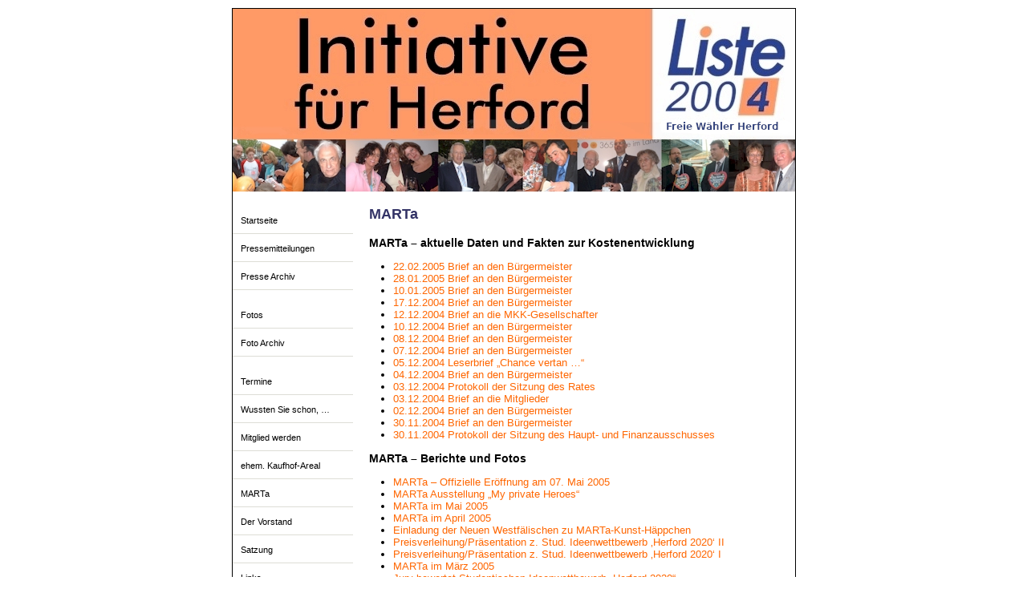

--- FILE ---
content_type: text/html; charset=UTF-8
request_url: https://www.liste2004.de/marta/
body_size: 13281
content:
<!DOCTYPE html>
<html lang="de">
	<head>
		<meta charset="UTF-8" />
		<title>Liste 2004</title>
		<link rel="profile" href="http://gmpg.org/xfn/11" />
		<link rel="stylesheet" type="text/css" media="screen" title="Classic" href="https://www.liste2004.de/wp-content/themes/liste2004/style.css" />
		<link rel="stylesheet" type="text/css" media="screen" title="Modern" href="https://www.liste2004.de/wp-content/themes/liste2004/styles/modern.css" />
		<link rel="alternate stylesheet" type="text/css" media="print" title="screem" href="https://www.liste2004.de/wp-content/themes/liste2004/styles/print.css" />
		<link rel="stylesheet" type="text/css" media="print" href="https://www.liste2004.de/wp-content/themes/liste2004/styles/print.css" />
		<link rel="pingback" href="https://www.liste2004.de/xmlrpc.php" />
		<link rel="shortcut icon" href="https://www.liste2004.de/wp-content/themes/liste2004/images/favicon.ico" type="image/vnd.microsoft.icon" />
		<!--[if lt IE 9]>
		<script src="http://html5shiv.googlecode.com/svn/trunk/html5.js"></script>
		<![endif]-->
		<meta name='robots' content='max-image-preview:large' />
<link rel="alternate" type="application/rss+xml" title="Liste 2004 &raquo; Feed" href="https://www.liste2004.de/feed/" />
<link rel="alternate" type="application/rss+xml" title="Liste 2004 &raquo; Kommentar-Feed" href="https://www.liste2004.de/comments/feed/" />
<link rel="alternate" type="application/rss+xml" title="Liste 2004 &raquo; MARTa-Kommentar-Feed" href="https://www.liste2004.de/marta/feed/" />
<link rel="alternate" title="oEmbed (JSON)" type="application/json+oembed" href="https://www.liste2004.de/wp-json/oembed/1.0/embed?url=https%3A%2F%2Fwww.liste2004.de%2Fmarta%2F" />
<link rel="alternate" title="oEmbed (XML)" type="text/xml+oembed" href="https://www.liste2004.de/wp-json/oembed/1.0/embed?url=https%3A%2F%2Fwww.liste2004.de%2Fmarta%2F&#038;format=xml" />
<style id='wp-img-auto-sizes-contain-inline-css' type='text/css'>
img:is([sizes=auto i],[sizes^="auto," i]){contain-intrinsic-size:3000px 1500px}
/*# sourceURL=wp-img-auto-sizes-contain-inline-css */
</style>
<style id='wp-emoji-styles-inline-css' type='text/css'>

	img.wp-smiley, img.emoji {
		display: inline !important;
		border: none !important;
		box-shadow: none !important;
		height: 1em !important;
		width: 1em !important;
		margin: 0 0.07em !important;
		vertical-align: -0.1em !important;
		background: none !important;
		padding: 0 !important;
	}
/*# sourceURL=wp-emoji-styles-inline-css */
</style>
<style id='wp-block-library-inline-css' type='text/css'>
:root{--wp-block-synced-color:#7a00df;--wp-block-synced-color--rgb:122,0,223;--wp-bound-block-color:var(--wp-block-synced-color);--wp-editor-canvas-background:#ddd;--wp-admin-theme-color:#007cba;--wp-admin-theme-color--rgb:0,124,186;--wp-admin-theme-color-darker-10:#006ba1;--wp-admin-theme-color-darker-10--rgb:0,107,160.5;--wp-admin-theme-color-darker-20:#005a87;--wp-admin-theme-color-darker-20--rgb:0,90,135;--wp-admin-border-width-focus:2px}@media (min-resolution:192dpi){:root{--wp-admin-border-width-focus:1.5px}}.wp-element-button{cursor:pointer}:root .has-very-light-gray-background-color{background-color:#eee}:root .has-very-dark-gray-background-color{background-color:#313131}:root .has-very-light-gray-color{color:#eee}:root .has-very-dark-gray-color{color:#313131}:root .has-vivid-green-cyan-to-vivid-cyan-blue-gradient-background{background:linear-gradient(135deg,#00d084,#0693e3)}:root .has-purple-crush-gradient-background{background:linear-gradient(135deg,#34e2e4,#4721fb 50%,#ab1dfe)}:root .has-hazy-dawn-gradient-background{background:linear-gradient(135deg,#faaca8,#dad0ec)}:root .has-subdued-olive-gradient-background{background:linear-gradient(135deg,#fafae1,#67a671)}:root .has-atomic-cream-gradient-background{background:linear-gradient(135deg,#fdd79a,#004a59)}:root .has-nightshade-gradient-background{background:linear-gradient(135deg,#330968,#31cdcf)}:root .has-midnight-gradient-background{background:linear-gradient(135deg,#020381,#2874fc)}:root{--wp--preset--font-size--normal:16px;--wp--preset--font-size--huge:42px}.has-regular-font-size{font-size:1em}.has-larger-font-size{font-size:2.625em}.has-normal-font-size{font-size:var(--wp--preset--font-size--normal)}.has-huge-font-size{font-size:var(--wp--preset--font-size--huge)}.has-text-align-center{text-align:center}.has-text-align-left{text-align:left}.has-text-align-right{text-align:right}.has-fit-text{white-space:nowrap!important}#end-resizable-editor-section{display:none}.aligncenter{clear:both}.items-justified-left{justify-content:flex-start}.items-justified-center{justify-content:center}.items-justified-right{justify-content:flex-end}.items-justified-space-between{justify-content:space-between}.screen-reader-text{border:0;clip-path:inset(50%);height:1px;margin:-1px;overflow:hidden;padding:0;position:absolute;width:1px;word-wrap:normal!important}.screen-reader-text:focus{background-color:#ddd;clip-path:none;color:#444;display:block;font-size:1em;height:auto;left:5px;line-height:normal;padding:15px 23px 14px;text-decoration:none;top:5px;width:auto;z-index:100000}html :where(.has-border-color){border-style:solid}html :where([style*=border-top-color]){border-top-style:solid}html :where([style*=border-right-color]){border-right-style:solid}html :where([style*=border-bottom-color]){border-bottom-style:solid}html :where([style*=border-left-color]){border-left-style:solid}html :where([style*=border-width]){border-style:solid}html :where([style*=border-top-width]){border-top-style:solid}html :where([style*=border-right-width]){border-right-style:solid}html :where([style*=border-bottom-width]){border-bottom-style:solid}html :where([style*=border-left-width]){border-left-style:solid}html :where(img[class*=wp-image-]){height:auto;max-width:100%}:where(figure){margin:0 0 1em}html :where(.is-position-sticky){--wp-admin--admin-bar--position-offset:var(--wp-admin--admin-bar--height,0px)}@media screen and (max-width:600px){html :where(.is-position-sticky){--wp-admin--admin-bar--position-offset:0px}}

/*# sourceURL=wp-block-library-inline-css */
</style><style id='global-styles-inline-css' type='text/css'>
:root{--wp--preset--aspect-ratio--square: 1;--wp--preset--aspect-ratio--4-3: 4/3;--wp--preset--aspect-ratio--3-4: 3/4;--wp--preset--aspect-ratio--3-2: 3/2;--wp--preset--aspect-ratio--2-3: 2/3;--wp--preset--aspect-ratio--16-9: 16/9;--wp--preset--aspect-ratio--9-16: 9/16;--wp--preset--color--black: #000000;--wp--preset--color--cyan-bluish-gray: #abb8c3;--wp--preset--color--white: #ffffff;--wp--preset--color--pale-pink: #f78da7;--wp--preset--color--vivid-red: #cf2e2e;--wp--preset--color--luminous-vivid-orange: #ff6900;--wp--preset--color--luminous-vivid-amber: #fcb900;--wp--preset--color--light-green-cyan: #7bdcb5;--wp--preset--color--vivid-green-cyan: #00d084;--wp--preset--color--pale-cyan-blue: #8ed1fc;--wp--preset--color--vivid-cyan-blue: #0693e3;--wp--preset--color--vivid-purple: #9b51e0;--wp--preset--gradient--vivid-cyan-blue-to-vivid-purple: linear-gradient(135deg,rgb(6,147,227) 0%,rgb(155,81,224) 100%);--wp--preset--gradient--light-green-cyan-to-vivid-green-cyan: linear-gradient(135deg,rgb(122,220,180) 0%,rgb(0,208,130) 100%);--wp--preset--gradient--luminous-vivid-amber-to-luminous-vivid-orange: linear-gradient(135deg,rgb(252,185,0) 0%,rgb(255,105,0) 100%);--wp--preset--gradient--luminous-vivid-orange-to-vivid-red: linear-gradient(135deg,rgb(255,105,0) 0%,rgb(207,46,46) 100%);--wp--preset--gradient--very-light-gray-to-cyan-bluish-gray: linear-gradient(135deg,rgb(238,238,238) 0%,rgb(169,184,195) 100%);--wp--preset--gradient--cool-to-warm-spectrum: linear-gradient(135deg,rgb(74,234,220) 0%,rgb(151,120,209) 20%,rgb(207,42,186) 40%,rgb(238,44,130) 60%,rgb(251,105,98) 80%,rgb(254,248,76) 100%);--wp--preset--gradient--blush-light-purple: linear-gradient(135deg,rgb(255,206,236) 0%,rgb(152,150,240) 100%);--wp--preset--gradient--blush-bordeaux: linear-gradient(135deg,rgb(254,205,165) 0%,rgb(254,45,45) 50%,rgb(107,0,62) 100%);--wp--preset--gradient--luminous-dusk: linear-gradient(135deg,rgb(255,203,112) 0%,rgb(199,81,192) 50%,rgb(65,88,208) 100%);--wp--preset--gradient--pale-ocean: linear-gradient(135deg,rgb(255,245,203) 0%,rgb(182,227,212) 50%,rgb(51,167,181) 100%);--wp--preset--gradient--electric-grass: linear-gradient(135deg,rgb(202,248,128) 0%,rgb(113,206,126) 100%);--wp--preset--gradient--midnight: linear-gradient(135deg,rgb(2,3,129) 0%,rgb(40,116,252) 100%);--wp--preset--font-size--small: 13px;--wp--preset--font-size--medium: 20px;--wp--preset--font-size--large: 36px;--wp--preset--font-size--x-large: 42px;--wp--preset--spacing--20: 0.44rem;--wp--preset--spacing--30: 0.67rem;--wp--preset--spacing--40: 1rem;--wp--preset--spacing--50: 1.5rem;--wp--preset--spacing--60: 2.25rem;--wp--preset--spacing--70: 3.38rem;--wp--preset--spacing--80: 5.06rem;--wp--preset--shadow--natural: 6px 6px 9px rgba(0, 0, 0, 0.2);--wp--preset--shadow--deep: 12px 12px 50px rgba(0, 0, 0, 0.4);--wp--preset--shadow--sharp: 6px 6px 0px rgba(0, 0, 0, 0.2);--wp--preset--shadow--outlined: 6px 6px 0px -3px rgb(255, 255, 255), 6px 6px rgb(0, 0, 0);--wp--preset--shadow--crisp: 6px 6px 0px rgb(0, 0, 0);}:where(.is-layout-flex){gap: 0.5em;}:where(.is-layout-grid){gap: 0.5em;}body .is-layout-flex{display: flex;}.is-layout-flex{flex-wrap: wrap;align-items: center;}.is-layout-flex > :is(*, div){margin: 0;}body .is-layout-grid{display: grid;}.is-layout-grid > :is(*, div){margin: 0;}:where(.wp-block-columns.is-layout-flex){gap: 2em;}:where(.wp-block-columns.is-layout-grid){gap: 2em;}:where(.wp-block-post-template.is-layout-flex){gap: 1.25em;}:where(.wp-block-post-template.is-layout-grid){gap: 1.25em;}.has-black-color{color: var(--wp--preset--color--black) !important;}.has-cyan-bluish-gray-color{color: var(--wp--preset--color--cyan-bluish-gray) !important;}.has-white-color{color: var(--wp--preset--color--white) !important;}.has-pale-pink-color{color: var(--wp--preset--color--pale-pink) !important;}.has-vivid-red-color{color: var(--wp--preset--color--vivid-red) !important;}.has-luminous-vivid-orange-color{color: var(--wp--preset--color--luminous-vivid-orange) !important;}.has-luminous-vivid-amber-color{color: var(--wp--preset--color--luminous-vivid-amber) !important;}.has-light-green-cyan-color{color: var(--wp--preset--color--light-green-cyan) !important;}.has-vivid-green-cyan-color{color: var(--wp--preset--color--vivid-green-cyan) !important;}.has-pale-cyan-blue-color{color: var(--wp--preset--color--pale-cyan-blue) !important;}.has-vivid-cyan-blue-color{color: var(--wp--preset--color--vivid-cyan-blue) !important;}.has-vivid-purple-color{color: var(--wp--preset--color--vivid-purple) !important;}.has-black-background-color{background-color: var(--wp--preset--color--black) !important;}.has-cyan-bluish-gray-background-color{background-color: var(--wp--preset--color--cyan-bluish-gray) !important;}.has-white-background-color{background-color: var(--wp--preset--color--white) !important;}.has-pale-pink-background-color{background-color: var(--wp--preset--color--pale-pink) !important;}.has-vivid-red-background-color{background-color: var(--wp--preset--color--vivid-red) !important;}.has-luminous-vivid-orange-background-color{background-color: var(--wp--preset--color--luminous-vivid-orange) !important;}.has-luminous-vivid-amber-background-color{background-color: var(--wp--preset--color--luminous-vivid-amber) !important;}.has-light-green-cyan-background-color{background-color: var(--wp--preset--color--light-green-cyan) !important;}.has-vivid-green-cyan-background-color{background-color: var(--wp--preset--color--vivid-green-cyan) !important;}.has-pale-cyan-blue-background-color{background-color: var(--wp--preset--color--pale-cyan-blue) !important;}.has-vivid-cyan-blue-background-color{background-color: var(--wp--preset--color--vivid-cyan-blue) !important;}.has-vivid-purple-background-color{background-color: var(--wp--preset--color--vivid-purple) !important;}.has-black-border-color{border-color: var(--wp--preset--color--black) !important;}.has-cyan-bluish-gray-border-color{border-color: var(--wp--preset--color--cyan-bluish-gray) !important;}.has-white-border-color{border-color: var(--wp--preset--color--white) !important;}.has-pale-pink-border-color{border-color: var(--wp--preset--color--pale-pink) !important;}.has-vivid-red-border-color{border-color: var(--wp--preset--color--vivid-red) !important;}.has-luminous-vivid-orange-border-color{border-color: var(--wp--preset--color--luminous-vivid-orange) !important;}.has-luminous-vivid-amber-border-color{border-color: var(--wp--preset--color--luminous-vivid-amber) !important;}.has-light-green-cyan-border-color{border-color: var(--wp--preset--color--light-green-cyan) !important;}.has-vivid-green-cyan-border-color{border-color: var(--wp--preset--color--vivid-green-cyan) !important;}.has-pale-cyan-blue-border-color{border-color: var(--wp--preset--color--pale-cyan-blue) !important;}.has-vivid-cyan-blue-border-color{border-color: var(--wp--preset--color--vivid-cyan-blue) !important;}.has-vivid-purple-border-color{border-color: var(--wp--preset--color--vivid-purple) !important;}.has-vivid-cyan-blue-to-vivid-purple-gradient-background{background: var(--wp--preset--gradient--vivid-cyan-blue-to-vivid-purple) !important;}.has-light-green-cyan-to-vivid-green-cyan-gradient-background{background: var(--wp--preset--gradient--light-green-cyan-to-vivid-green-cyan) !important;}.has-luminous-vivid-amber-to-luminous-vivid-orange-gradient-background{background: var(--wp--preset--gradient--luminous-vivid-amber-to-luminous-vivid-orange) !important;}.has-luminous-vivid-orange-to-vivid-red-gradient-background{background: var(--wp--preset--gradient--luminous-vivid-orange-to-vivid-red) !important;}.has-very-light-gray-to-cyan-bluish-gray-gradient-background{background: var(--wp--preset--gradient--very-light-gray-to-cyan-bluish-gray) !important;}.has-cool-to-warm-spectrum-gradient-background{background: var(--wp--preset--gradient--cool-to-warm-spectrum) !important;}.has-blush-light-purple-gradient-background{background: var(--wp--preset--gradient--blush-light-purple) !important;}.has-blush-bordeaux-gradient-background{background: var(--wp--preset--gradient--blush-bordeaux) !important;}.has-luminous-dusk-gradient-background{background: var(--wp--preset--gradient--luminous-dusk) !important;}.has-pale-ocean-gradient-background{background: var(--wp--preset--gradient--pale-ocean) !important;}.has-electric-grass-gradient-background{background: var(--wp--preset--gradient--electric-grass) !important;}.has-midnight-gradient-background{background: var(--wp--preset--gradient--midnight) !important;}.has-small-font-size{font-size: var(--wp--preset--font-size--small) !important;}.has-medium-font-size{font-size: var(--wp--preset--font-size--medium) !important;}.has-large-font-size{font-size: var(--wp--preset--font-size--large) !important;}.has-x-large-font-size{font-size: var(--wp--preset--font-size--x-large) !important;}
/*# sourceURL=global-styles-inline-css */
</style>

<style id='classic-theme-styles-inline-css' type='text/css'>
/*! This file is auto-generated */
.wp-block-button__link{color:#fff;background-color:#32373c;border-radius:9999px;box-shadow:none;text-decoration:none;padding:calc(.667em + 2px) calc(1.333em + 2px);font-size:1.125em}.wp-block-file__button{background:#32373c;color:#fff;text-decoration:none}
/*# sourceURL=/wp-includes/css/classic-themes.min.css */
</style>
<script type="text/javascript" src="https://www.liste2004.de/wp-includes/js/jquery/jquery.min.js?ver=3.7.1" id="jquery-core-js"></script>
<script type="text/javascript" src="https://www.liste2004.de/wp-includes/js/jquery/jquery-migrate.min.js?ver=3.4.1" id="jquery-migrate-js"></script>
<link rel="https://api.w.org/" href="https://www.liste2004.de/wp-json/" /><link rel="alternate" title="JSON" type="application/json" href="https://www.liste2004.de/wp-json/wp/v2/pages/15736" /><link rel="EditURI" type="application/rsd+xml" title="RSD" href="https://www.liste2004.de/xmlrpc.php?rsd" />
<meta name="generator" content="WordPress 6.9" />
<link rel="canonical" href="https://www.liste2004.de/marta/" />
<link rel='shortlink' href='https://www.liste2004.de/?p=15736' />
<meta name="msvalidate.01" content="1BE203AC4ABF966CCE5C24EF4BE92AF3" /><meta name="google-site-verification" content="Mx_ZatjJEz3ElLIgboERz6ovrdMWpnrfUj0lNwc5ATk" /><meta name="google-site-verification" content="LPQATaTPOH0gHsUnmgDOMQeTqlxJRRji9mH5Elp8Qic" /><meta name="google-site-verification" content="PPBLoYQNUnhu4C77VW9yIe9qJ-1Yoe1OPIUPfZQGwEE" />	</head>
	<body>
	<div id="wrapper">
		<header id="header">
			<hgroup>
				<h1><a href="https://www.liste2004.de/" title="Liste 2004" rel="home">Liste 2004</a></h1>
				<h2>Initiative für Herford</h2>
			</hgroup>
			<!-- 			
			<nav>
							</nav> 
			-->
		</header>
		<div id="main"><aside id="sidebar">
	<!-- 	
	<div class="navbar-header">
		<button type="button" class="navbar-toggle collapsed" data-toggle="collapse" data-target=".navbar-collapse">
			<span class="sr-only">Zeige Navigation</span>
			<span class="icon-bar"></span>
			<span class="icon-bar"></span>
			<span class="icon-bar"></span>
		</button>
		<a class="navbar-brand" href=".">Minecraft Server</a>
	</div>
	<div style="height: 1px;" class="navbar-collapse collapse">
		<ul class="nav navbar-nav navbar-right">
			<li class="dropdown">
				<a href="#" class="dropdown-toggle" data-toggle="dropdown">Mehr <b class="caret"></b></a>
				<ul class="dropdown-menu">
					<li><a href="map" target="_blank">Karte</a></li>
					<li class="divider"></li>
					<li class="dropdown-header">Links</li>
					<li><a href="http://minecraft.gamepedia.com/Crafting" target="_blank">Handwerk</a></li>
					<li><a href="http://minecraft-ids.grahamedgecombe.com/" target="_blank">Gegenstände</a></li>
				</ul>
			</li>
		</ul>
	</div>
	-->
	<div class="menu-sidebar-container"><ul id="menu-sidebar" class="menu"><li id="menu-item-25588" class="menu-item menu-item-type-post_type menu-item-object-page menu-item-home menu-item-25588"><a href="https://www.liste2004.de/">Startseite</a></li>
<li id="menu-item-3974" class="menu-item menu-item-type-taxonomy menu-item-object-category menu-item-has-children menu-item-3974"><a href="https://www.liste2004.de/kategorie/press/">Pressemitteilungen</a>
<ul class="sub-menu">
	<li id="menu-item-5667" class="menu-item menu-item-type-post_type menu-item-object-page menu-item-5667"><a href="https://www.liste2004.de/presse-archiv/">Presse Archiv</a></li>
</ul>
</li>
<li id="menu-item-3973" class="menu-item menu-item-type-taxonomy menu-item-object-category menu-item-has-children menu-item-3973"><a href="https://www.liste2004.de/kategorie/fotos/">Fotos</a>
<ul class="sub-menu">
	<li id="menu-item-5666" class="menu-item menu-item-type-post_type menu-item-object-page menu-item-5666"><a href="https://www.liste2004.de/foto-archiv/">Foto Archiv</a></li>
</ul>
</li>
<li id="menu-item-3972" class="menu-item menu-item-type-post_type menu-item-object-page menu-item-3972"><a href="https://www.liste2004.de/termine/">Termine</a></li>
<li id="menu-item-25494" class="menu-item menu-item-type-post_type menu-item-object-page menu-item-25494"><a href="https://www.liste2004.de/wussten-sie-schon/">Wussten Sie schon, …</a></li>
<li id="menu-item-5641" class="menu-item menu-item-type-post_type menu-item-object-page menu-item-5641"><a href="https://www.liste2004.de/mitglied-werden/">Mitglied werden</a></li>
<li id="menu-item-26382" class="menu-item menu-item-type-taxonomy menu-item-object-category menu-item-26382"><a href="https://www.liste2004.de/kategorie/kaufhof/">ehem. Kaufhof-Areal</a></li>
<li id="menu-item-25408" class="menu-item menu-item-type-post_type menu-item-object-page current-menu-item page_item page-item-15736 current_page_item menu-item-25408"><a href="https://www.liste2004.de/marta/" aria-current="page">MARTa</a></li>
<li id="menu-item-25417" class="menu-item menu-item-type-post_type menu-item-object-page menu-item-25417"><a href="https://www.liste2004.de/vorstand/">Der Vorstand</a></li>
<li id="menu-item-3971" class="menu-item menu-item-type-post_type menu-item-object-page menu-item-3971"><a href="https://www.liste2004.de/satzung/">Satzung</a></li>
<li id="menu-item-3970" class="menu-item menu-item-type-post_type menu-item-object-page menu-item-3970"><a href="https://www.liste2004.de/links/">Links</a></li>
<li id="menu-item-3969" class="menu-item menu-item-type-post_type menu-item-object-page menu-item-3969"><a href="https://www.liste2004.de/impressum/">Impressum</a></li>
<li id="menu-item-26706" class="menu-item menu-item-type-post_type menu-item-object-page menu-item-privacy-policy menu-item-26706"><a rel="privacy-policy" href="https://www.liste2004.de/datenschutz/">Datenschutz</a></li>
<li id="menu-item-5642" class="menu-item menu-item-type-post_type menu-item-object-page menu-item-5642"><a href="https://www.liste2004.de/kontakt/">Kontakt</a></li>
</ul></div></aside><div id="content">
	<article id="post-15736" class="page">
		<header class="entry-header">
			<h1 class="entry-title">MARTa</h1>
		</header>
		<div class="entry-content">
			<h3>MARTa &#8211; aktuelle Daten und Fakten zur Kostenentwicklung</h3>
<ul>
<li><a href="http://www.liste2004.de/wp-content/uploads/2012/08/liste2004_brief_i_s_marta_22_02_05.pdf" target="_blank">22.02.2005 Brief an den Bürgermeister</a></li>
<li><a href="http://www.liste2004.de/wp-content/uploads/2012/08/liste2004_brief_i_s_marta_28_01_05.pdf" target="_blank">28.01.2005 Brief an den Bürgermeister</a></li>
<li><a href="http://www.liste2004.de/wp-content/uploads/2012/08/liste2004_brief_i_s_marta_10_01_05.pdf" target="_blank">10.01.2005 Brief an den Bürgermeister</a></li>
<li><a href="http://www.liste2004.de/wp-content/uploads/2012/08/liste2004_brief_i_s_marta_17_12_04.pdf" target="_blank">17.12.2004 Brief an den Bürgermeister</a></li>
<li><a href="http://www.liste2004.de/wp-content/uploads/2012/08/liste2004_brief_i_s_marta_12_12_04.pdf">12.12.2004 Brief an die MKK-Gesellschafter</a></li>
<li><a href="http://www.liste2004.de/wp-content/uploads/2012/08/liste2004_brief_i_s_marta_10_12_04.pdf">10.12.2004 Brief an den Bürgermeister</a></li>
<li><a href="http://www.liste2004.de/wp-content/uploads/2012/08/liste2004_brief_i_s_marta_08_12_04.pdf">08.12.2004 Brief an den Bürgermeister</a></li>
<li><a href="http://www.liste2004.de/wp-content/uploads/2012/08/liste2004_brief_i_s_marta_07_12_04.pdf">07.12.2004 Brief an den Bürgermeister</a></li>
<li><a href="#kp">05.12.2004 Leserbrief &#8222;Chance vertan &#8230;&#8220;</a></li>
<li><a href="http://www.liste2004.de/wp-content/uploads/2012/08/liste2004_brief_i_s_marta_04_12_04.pdf">04.12.2004 Brief an den Bürgermeister</a></li>
<li><a href="http://www.rathaus.herford.de/sdoffice/tops.asp?doc=883&amp;vn=2" target="_blank"> 03.12.2004 Protokoll der Sitzung des Rates</a></li>
<li><a href="#hg">03.12.2004 Brief an die Mitglieder</a></li>
<li><a href="http://www.liste2004.de/wp-content/uploads/2012/08/liste2004_brief_i_s_marta_02_12_04.pdf">02.12.2004 Brief an den Bürgermeister</a></li>
<li><a href="http://www.liste2004.de/wp-content/uploads/2012/08/liste2004_brief_i_s_marta_30_11_04.pdf">30.11.2004 Brief an den Bürgermeister</a></li>
<li><a href="http://www.liste2004.de/wp-content/uploads/2012/08/M9504.pdf">30.11.2004 Protokoll der Sitzung des Haupt- und Finanzausschusses</a></li>
</ul>
<h3>MARTa &#8211; Berichte und Fotos</h3>
<ul>
<li><a title="MARTa – Offizielle Eröffnung am 07. Mai 2005" href="http://www.liste2004.de/fotos/094_marta_open_8_may/" target="_blank">MARTa &#8211; Offizielle Eröffnung am 07. Mai 2005</a></li>
<li><a title="my private heroes" href="http://www.liste2004.de/fotos/092_my_private_heroes/" target="_blank">MARTa Ausstellung &#8222;My private Heroes&#8220;</a></li>
<li><a title="MARTa im Mai 2005" href="http://www.liste2004.de/089_marta_0505/" target="_blank">MARTa im Mai 2005</a></li>
<li><a title="MARTa im April 2005" href="http://www.liste2004.de/079_marta_0405/" target="_blank">MARTa im April 2005</a></li>
<li><a title="Einladung der Neuen Westfälischen zu MARTa-Kunst-Häppchen" href="http://www.liste2004.de/075_nw_marta_kh/" target="_blank">Einladung der Neuen Westfälischen zu MARTa-Kunst-Häppchen</a></li>
<li><a title="Preisverleihung/Präsentation z. Stud. Ideenwettbewerb Herford 2020 II" href="http://www.liste2004.de/073_hf2020_preis_2/" target="_blank">Preisverleihung/Präsentation z. Stud. Ideenwettbewerb &#8218;Herford 2020&#8216; II</a></li>
<li><a title="Preisverleihung/Präsentation z. Stud. Ideenwettbewerb Herford 2020 I" href="http://www.liste2004.de/072_hf2020_preis/" target="_blank"> Preisverleihung/Präsentation z. Stud. Ideenwettbewerb &#8218;Herford 2020&#8216; I</a></li>
<li><a title="MARTa im März 2005" href="http://www.liste2004.de/061_marta_0305/" target="_blank">MARTa im März 2005</a></li>
<li><a href="http://www.liste2004.de/press/jury-bewertet-studentischen-ideenwettbewerb-herford-2020">Jury bewertet Studentischen Ideenwettbewerb „Herford 2020“</a></li>
<li><a href="http://www.liste2004.de/photostack_2005/2005_1/039_marta_winter_2005/">MARTa im Februar 2005</a></li>
<li><a href="http://www.liste2004.de/photostack_2005/2005_1/034_wnb_marta/">Schülerinnen der gymnasialen Oberstufe des Wilhelm-Normann-Berufkollegs stellen Fragen zu MARTa</a></li>
<li><a href="http://www.liste2004.de/press/studentischer-ideenwettbewerb-herford-2020-endet-34-studierende-aus-7-nationen-stellen-ihre-arbeiten-vor">Studentischer Ideenwettbewerb &#8218;Herford 2020&#8216; endet &#8211; 34 Studierende aus 7 Nationen stellen ihre Arbeiten vor</a></li>
<li><a href="http://www.liste2004.de/photostack_2004/2004_2/110_marta_je_stuhl/">MARTa &#8211; Design Werkstatt &#8218;Ein Stuhl für James Ensor&#8216;</a></li>
<li><a href="http://www.liste2004.de/press/marta-solo-or-concerto">MARTa &#8211; Solo or Concerto</a></li>
<li><a href="http://www.liste2004.de/photostack_2004/2004_2/098_marta_ensor_goll/">MARTa &#8211; Architekturführung inklusive Ensor-Führung mit Museumspädagogin Ulrike Goll</a></li>
<li><a href="http://www.liste2004.de/press/herforder-delegation-gratuliert-in-weimar">Herforder Delegation gratuliert in Weimar</a></li>
<li><a href="http://www.liste2004.de/photostack_2004/2004_2/086_elsbach_rest_bar/">Feierliche Eröffnung des Institutes für Europäische Urbanistik (IfEU)</a></li>
<li><a href="http://www.liste2004.de/photostack_2004/2004_2/085_marta_vorpremiere/">MARTa &#8211; &#8218;Ein Tag der Künste&#8216;</a></li>
<li><a href="http://www.liste2004.de/photostack_2004/2004_2/083_gehry_lounge/">MARTa &#8211; Restaurant mit Gehry-Lounge</a></li>
<li><a href="http://www.liste2004.de/photostack_2004/2004_2/082_james_ensor/">MARTa &#8211; James Ensor &#8218;Bitte nehmen Sie Platz Herr Ensor&#8216;</a></li>
<li><a href="http://www.liste2004.de/photostack_2004/2004_2/043_marta/">MARTa</a></li>
<li><a href="http://www.liste2004.de/press/10-wettbewerbsmaessig-erstellte-stadtentwicklungskonzepte-fuer-herford">10 wettbewerbsmäßig erstellte Stadtentwicklungskonzepte für Herford</a></li>
<li><a href="http://www.liste2004.de/photostack_2004/2004_2/024_solo_or_concerto/">MARTa &#8211; solo or concerto</a></li>
<li><a href="http://www.liste2004.de/photostack_2004/2004_2/013_marta_takeshi/">Workshop mit Takeshi Daimon</a></li>
<li><a href="http://www.liste2004.de/photostack_2004/2004_2/011_marta_design/">Design zw. Industrie und Experiment</a></li>
<li><a href="http://www.liste2004.de/photostack_2004/2004_2/009_stadtentwicklung/">Vortrag Herrn Prof. Dr. Dieter Hassenpflugs Thema &#8218;Stadtentwicklung&#8216;</a></li>
<li><a href="http://www.liste2004.de/photostack_2004/2004_2/005_marta_1m/">MARTa &#8211; 1m²=max</a></li>
<li><a href="http://www.liste2004.de/photostack_2004/2004_2/003_stadtent_hassen/">Stadtentwicklung mit Prof. Dr. Dieter Hassenpflug</a></li>
<li><a href="http://www.liste2004.de/press/prof-dr-dieter-hassenpflug-marta-ist-schon-jetzt-als-eine-lohnende-zukunftsinvestition-zu-werten">Prof. Dr. Dieter Hassenpflug: MARTa ist schon jetzt als eine lohnende Zukunftsinvestition zu werten</a></li>
<li><a href="http://www.liste2004.de/photostack_2004/2004_2/002_landesfachausschuss/">Landesfachausschuss Städtebau und Wohnungswesen in Herford</a></li>
</ul>
<div id="kp">
<h3>Chance vertan &#8230;</h3>
<p><img fetchpriority="high" decoding="async" class="alignleft size-full wp-image-15739" title="Liste 2004 308" src="http://www.liste2004.de/wp-content/uploads/2012/08/Liste-2004-308.jpg" alt="" width="300" height="225" srcset="https://www.liste2004.de/wp-content/uploads/2012/08/Liste-2004-308.jpg 300w, https://www.liste2004.de/wp-content/uploads/2012/08/Liste-2004-308-100x75.jpg 100w" sizes="(max-width: 300px) 100vw, 300px" />Die Vorweihnachtszeit weckt im Allgemeinen den Wunsch nach Ausgleich und Harmonie. Das dieses Harmoniebedürfnis aber soweit führt, dass mit Ausnahme der Ratsmitglieder der LISTE 2004 und des Offensive-D-Ratsherrn Mitze &#8211; bei dem das angesichts seiner bereits im Kommunalwahlkampf klar zum Ausdruck gebrachten Totalablehnung des MARTa-Projektes nicht überraschend ist &#8211; eine Budgeterweiterung im Baukostenbereich um immerhin 3,8 Mio. Euro ohne nennenswerte Diskussion in der Sache über die Bühne geht, stimmt schon ein wenig verwundert.</p>
<p>Um eines voranzustellen: Ich selbst war (als langjähriges aktives FDP-Mitglied bis zu meinem Austritt im Februar 2004) und bin (als Gründungsvorsitzender der LISTE 2004 &#8211; Initiative für Herford) ein entschiedener MARTa-Befürworter. Zusammen mit meinem politischen Weggefährten Heinz-Günther Scheffer habe ich diesen geradlinigen Kurs immer beibehalten. Gerade im Interesse des Projektes und seiner Finanzierbarkeit haben wir aber auch immer auf die Notwendigkeit eines professionellen kaufmännischen und bautechnischen Managements für MARTa hingewiesen und dieses auch einzufordern versucht.</p>
<p><img decoding="async" class="alignright size-full wp-image-15740" title="Liste 2004 328" src="http://www.liste2004.de/wp-content/uploads/2012/08/Liste-2004-328.jpg" alt="" width="300" height="225" srcset="https://www.liste2004.de/wp-content/uploads/2012/08/Liste-2004-328.jpg 300w, https://www.liste2004.de/wp-content/uploads/2012/08/Liste-2004-328-100x75.jpg 100w" sizes="(max-width: 300px) 100vw, 300px" />Nachdem nun der vom neu gewählten Bürgermeister und neu eingesetzten MKK-Geschäftsführer angekündigte Kassensturz scheinbar vollzogen wurde und die Bürgerinnen und Bürger der Stadt Herford mit der Notwendigkeit einer Nachfinanzierung in (vorläufig) dieser Größenordnung konfrontiert werden, sollten kritische Fragen nach den Hintergründen aber bitte nicht gleich wie die Infragestellung der freiheitlichdemokratischen Grundordnung gehandhabt werden. Immerhin reden wir seit dem Jahr 2000 über eine bis dato scheinbar unerklärliche Baukostensteigerung um mehr als 40%, welche leider nicht durch alternative Finanzierungsinstrumente gedeckt ist und in voller Höhe durch den ohnehin nicht gerade an Geldüberschuss leidenden städtischen Haushalt abzudecken ist.</p>
<p>Eine Kostenentwicklung in dieser Größenordnung ist weder eine Bau-Gesetzmäßigkeit noch eine unabwendbare Naturkatastrophe oder eine biblische Plage, sondern üblicherweise die Folge mangelhafter Planung und eines nicht funktionierenden oder, wohl eher, nicht vorhandenen Kostencontrollings. Die allgemeine Entwicklung der Baupreise in den letzten drei Jahren kann wohl kaum die Ursache sein, denn diese gingen, zum Leidwesen des Bauhauptgewerbes, eher nach unten denn nach oben.</p>
<p><img decoding="async" class="alignleft size-full wp-image-15745" title="Yang Yan 113" src="http://www.liste2004.de/wp-content/uploads/2012/08/Yang-Yan-113.jpg" alt="" width="300" height="225" srcset="https://www.liste2004.de/wp-content/uploads/2012/08/Yang-Yan-113.jpg 300w, https://www.liste2004.de/wp-content/uploads/2012/08/Yang-Yan-113-100x75.jpg 100w" sizes="(max-width: 300px) 100vw, 300px" />Der Rat hatte am vergangenen Freitag die einmalige Chance, ein Junktim zwischen der zweifellos, nachdem das Kind bereits in den Brunnen gefallen ist, erforderlichen finanziellen Aufstockung einerseits und der Erforschung der Ursachen andererseits aufzustellen. Stattdessen herrschte offensichtlich Einigkeit darüber, besser keine kritischen Fragen zu stellen und, zum Teil wohl mit dem Instrument des Fraktionszwanges, einer (bis auf die erwähnten Störenfriede) einmütigen Ausweitung des Finanzrahmens zuzustimmen. Es gab es nur einige voreilige und vage gehaltenen Schuldzuweisungen, einen überraschenden Hang zum Weihnachtsfrieden seitens des sonst doch so kritischen Hinterfragers Herbert Even und eine nicht minder erstaunliche Totalsinneswandlung der so genannten Liberalen, die ja noch den gerade erst beendeten Kommunalwahlkampf mit populistischen Anti-MARTa-Platitüden bestritten haben.</p>
<p>Dabei gibt es im Moment sicherlich noch die Möglichkeit, die eine oder andere außerplanmäßige Kostenposition durch genaue Überprüfung der abgeschlossenen Verträge mit Bauunternehmen und Architekten für den städtischen Haushalt zu mildern und zumindest einer weiteren „unerklärlichen&#8220; zukünftigen Kostensteigerung entgegenzuwirken. Denn es könnte der Verdacht aufkommen, dass hier wiederum nur eine der Spitzen des Eisberges zum Vorschein gekommen ist.</p>
<p><img loading="lazy" decoding="async" class="alignright size-full wp-image-15744" title="Yang Yan 087" src="http://www.liste2004.de/wp-content/uploads/2012/08/Yang-Yan-087.jpg" alt="" width="300" height="225" srcset="https://www.liste2004.de/wp-content/uploads/2012/08/Yang-Yan-087.jpg 300w, https://www.liste2004.de/wp-content/uploads/2012/08/Yang-Yan-087-100x75.jpg 100w" sizes="auto, (max-width: 300px) 100vw, 300px" />Ich selbst habe als Unternehmer in den letzten drei Jahren auch einige Millionen Euro verbaut, und diese nicht nur für Industrie-Einheitsarchitektur. Wenn ich meinen Banken einen derartigen Nachfinanzierungsbedarf präsentiert hätte, wäre dieses wohl zumindest auslösender Faktor für ein gewisses Informationsbedürfnis, wenn nicht für mehr, gewesen. Auch hätte ich sicherlich, da ich als kostenbewusster Bauherr selbstverständlich kontinuierlich die Entwicklung der Baukosten überwache, das eine oder andere ernste Wort mit meinem Architekten gesprochen, welcher sich bei einer derartigen Kostenentwicklung zumindest einer gewissen Mitverantwortung wohl kaum entziehen kann. Und wenn der mir dann gesagt hätte, dass bei der (gewünschten) Zusammenarbeit mit einem Star-Architekten nun einmal 15% Mehrkosten einzukalkulieren sind, hätte ich diese entweder als pauschale Imponderabilien in meinen Finanzplan aufgenommen oder diese, in Kenntnis derartiger Sachverhalte, durch eine konsequente Kostenoptimierung im Vorfeld bereits zu vermeiden versucht.</p>
<p>Und dieser bauverantwortliche Architekt hat auch rechtzeitig zu intervenieren, wenn durch Individualwünsche grundlegende Regeln der Technik missachtet werden, welche zukünftige Reparatur- und Unterhaltungskosten in noch nicht absehbarer Größenordnung verursachen können oder „handwerkliche&#8220; Planungsfehler etwaige Nacharbeiten erforderlich machen.</p>
<p><img loading="lazy" decoding="async" class="alignleft size-full wp-image-15743" title="Yang Yan 039" src="http://www.liste2004.de/wp-content/uploads/2012/08/Yang-Yan-039.jpg" alt="" width="300" height="225" srcset="https://www.liste2004.de/wp-content/uploads/2012/08/Yang-Yan-039.jpg 300w, https://www.liste2004.de/wp-content/uploads/2012/08/Yang-Yan-039-100x75.jpg 100w" sizes="auto, (max-width: 300px) 100vw, 300px" />Nun zum berechtigten Informationsbedürfnis der Bürgerinnen und Bürger. Wenn die Politik das ohnehin schon sehr belastete Vertrauensverhältnis nicht gänzlich verspielen will, ist spätestens jetzt der Zeitpunkt gekommen, die Karten klar und deutlich auf den Tisch zu legen. Nicht zuletzt müssen unsere politisch Verantwortlichen zukünftig für diese Haushaltsmehrbelastung Gegengewichte durch Einsparungen, Mehreinnahmen oder Neuverschuldung schaffen. Dieses wird entweder sofort oder zeitnah durch die entstehenden Folgen eine Gesamtaufgabe der Herforder Bürgerschaft, und zwar nicht in Form eines einmaligen fiktiven Millionenbetrages, sondern ganz real, Euro für Euro. Und zumindest ich als Herforder möchte wissen, wo die Verantwortungen liegen und die Verantwortlichen stehen.</p>
<p>In diesem Sinne wünsche ich noch eine schöne Adventszeit.</p>
<p>Klaus Peter Wüllner<br />
Hombergstraße 87<br />
32049 Herford</p>
</div>
<div id="hg">
<h3>Hallo liebe Mitglieder,</h3>
<p><img loading="lazy" decoding="async" class="alignleft size-full wp-image-15748" title="Yang Yan 060" src="http://www.liste2004.de/wp-content/uploads/2012/08/Yang-Yan-060.jpg" alt="" width="300" height="225" srcset="https://www.liste2004.de/wp-content/uploads/2012/08/Yang-Yan-060.jpg 300w, https://www.liste2004.de/wp-content/uploads/2012/08/Yang-Yan-060-100x75.jpg 100w" sizes="auto, (max-width: 300px) 100vw, 300px" />dass in der heutigen Ratssitzung MARTa einen Schwerpunkt bilden wird, ist sicher jedem von uns klar.</p>
<p>Am Montag hat es bekanntlich eine Pressekonferenz zu der aktuellen Kostenentwicklung (-explosion) gegeben.</p>
<p>Man denke einmal darüber nach, dass der Betrag von mithin 3,8 Mill. € &#8211; 3 Wochen nach(!) dem offiziellen Eröffnungstermin &#8211; dem Gegenwert einer kl. Straße mit rechts und(!) links 8 soliden Einfamilienhäusern entspricht.</p>
<p>Die Grundlagen für die Kostenentwicklung haben wir am gleichen Abend in Form einer Ratsvorlage erhalten.</p>
<p>Das Thema hat dann am Dienstag die Sitzung des Haupt- und Finanzausschusses beherrscht. Eine weitere 3-stündige Debatte hat es am Mittwoch gegeben.</p>
<p><img loading="lazy" decoding="async" class="alignright size-full wp-image-15742" title="Liste 2004 879" src="http://www.liste2004.de/wp-content/uploads/2012/08/Liste-2004-879.jpg" alt="" width="300" height="225" srcset="https://www.liste2004.de/wp-content/uploads/2012/08/Liste-2004-879.jpg 300w, https://www.liste2004.de/wp-content/uploads/2012/08/Liste-2004-879-100x75.jpg 100w" sizes="auto, (max-width: 300px) 100vw, 300px" />Ich verweise &#8211; neben meiner Berichterstattung &#8211; auf die Berichterstattungen der örtl. Presse von Mittwoch, Donnerstag und heute.</p>
<p>Klar ist, dass &#8211; soll das Projekt vollendet werden &#8211; jetzt(!) „nachgeschossen&#8220; werden muss.</p>
<p>Ich bin jedoch der Meinung, dass die Bürger, deren Interessen wir vertreten, von uns erwarten, dass wir die Dinge &#8211; spätestens jetzt &#8211; so handhaben, wie jeder Bauherr oder auch jeder Darlehensgeber sie handhaben würde, bzw. &#8211; auf Geheiß des Darlehensgebers &#8211; handhaben müsste.</p>
<p>Ich sehe mich, als Mitglied des Rates und Vertreter der Bürger der Stadt sowohl in der Rolle des Bauherrn als auch &#8211; zumal wir die Mittel heute mal eben „durchwinken&#8220; sollen &#8211; in der Rolle des „Darlehensgebers&#8220;.</p>
<p><img loading="lazy" decoding="async" class="alignright size-full wp-image-15741" title="Liste 2004 873" src="http://www.liste2004.de/wp-content/uploads/2012/08/Liste-2004-873.jpg" alt="" width="300" height="173" srcset="https://www.liste2004.de/wp-content/uploads/2012/08/Liste-2004-873.jpg 300w, https://www.liste2004.de/wp-content/uploads/2012/08/Liste-2004-873-100x57.jpg 100w" sizes="auto, (max-width: 300px) 100vw, 300px" />Was Bauherr und/oder Darlehensgeber jetzt tun würden oder müssten, müssen wir m.E. auch tun, zumal wir offensichtlich bisher &#8211; wissentlich oder unwissentlich &#8211; auch von offizieller Stelle falsch informiert worden sind.</p>
<p>Das bedeutet, dass jetzt aber auch wirklich insgesamt Kostentransparenz auf den Tisch muss. Diese fordere ich bereits seit Dienstag sowohl mündlich als auch inzwischen wiederholt schriftlich.</p>
<p>Ich bin übrigens sicher, dass sich das Objekt inzwischen auch innerhalb der Bevölkerung Herfords zunehmender Akzeptanz erfreut. Für potenzielle Besucher von außerhalb gilt das allemal.</p>
<p>Enttäuscht sind die Herforder Bürger meines Erachtens eher bzgl. unseres Umgangs mit dem Objekt. Hier schwindet die Akzeptanz derzeit deutlich.</p>
<p>Daher müssen wir meines Erachtens an genau der Stelle spätestens jetzt deutliche Akzente setzen, wie ich(!) &#8211; und ausschließlich ich &#8211; sie übrigens in den letzten fünf Jahren immer wieder gefordert habe. Leider wollte immer wieder niemand aus den übrigen Fraktionen meinem konkreten Vorschlag folgen, einen kl. fraktionsübergreifenden „MARTa-Ausschuss&#8220; zu bilden, der dann &#8211; eng mit den Entscheidungsträgern verzahnt &#8211; quasi aus dem Rat heraus eine Art „Bauherrenvertretung&#8220; dargestellt hätte.</p>
<p><img loading="lazy" decoding="async" class="alignleft size-full wp-image-15738" title="Herford 2020 59" src="http://www.liste2004.de/wp-content/uploads/2012/08/Herford-2020-59.jpg" alt="" width="300" height="225" srcset="https://www.liste2004.de/wp-content/uploads/2012/08/Herford-2020-59.jpg 300w, https://www.liste2004.de/wp-content/uploads/2012/08/Herford-2020-59-100x75.jpg 100w" sizes="auto, (max-width: 300px) 100vw, 300px" />Trotz allem gehe ich heute davon aus, dass die Mehrkosten tatsächlich mehrheitlich abgenickt werden.</p>
<p>Ich beabsichtige dennoch, heute für unsere Fraktion darauf zu bestehen, zunächst die geforderten Unterlagen prüffähig vorzulegen, wie eben jeder Darlehensgeber sie ebenfalls zunächst fordern würde. Sodann kann meines Erachtens eine weitere Freigabe von Mitteln in einer Sondersitzung oder von mir aus auch qua Dringlichkeitsbeschluss erfolgen.</p>
<p>Schließlich muss das Objekt vollendet werden.</p>
<p>Ich bitte Euch sehr herzlich, mir ein Stimmungsbild zu übermitteln.</p>
<p>Beste Grüße<br />
Euer<br />
H. G. Scheffer<br />
Vorsitzender der Ratsfraktion</p>
</div>
		</div>
		<footer class="entry-meta">
						<p>Veröffentlicht  am <time datetime="2012-08-16T17:37:44+02:00">16.08.2012</time>.</p>
			<p>Teile dies mit auf <a target="_blank" class="social twitter" href="http://twitter.com/share?url=https%3A%2F%2Fwww.liste2004.de%2Fmarta%2F&amp;text=MARTa&amp;via=liste2004">Twitter</a>, <a target="_blank" class="social facebook" href="http://facebook.com/sharer.php?u=https%3A%2F%2Fwww.liste2004.de%2Fmarta%2F&amp;t=&amp;appid=2309869772">Facebook</a> oder <a target="_blank" class="social googleplus" href="http://plus.google.com/share?url=https%3A%2F%2Fwww.liste2004.de%2Fmarta%2F">Google Plus</a>.</p>	
		</footer>
	</article>
</div>
			</div>
			<footer id="footer">
								<div id="footer-columns">
					<div id="footer-column-1">
																	</div>
					<div id="footer-column-2">
																	</div>
					<div id="footer-column-3">
																	</div>
				</div>
				<p>&copy; 2004 - 2026 Liste 2004 - Initiative für Herford / <a href="#classic" title="Set to Classic Style" rel="Classic" class="styleswitch">C</a> / <a href="#modern" title="Set to Modern Style" rel="Modern" class="styleswitch">M</a> / <a href="#print" title="Print View" rel="Print" class="styleswitch">P</a></p>
							</footer>
		</div>
		<script type="speculationrules">
{"prefetch":[{"source":"document","where":{"and":[{"href_matches":"/*"},{"not":{"href_matches":["/wp-*.php","/wp-admin/*","/wp-content/uploads/*","/wp-content/*","/wp-content/plugins/*","/wp-content/themes/liste2004/*","/*\\?(.+)"]}},{"not":{"selector_matches":"a[rel~=\"nofollow\"]"}},{"not":{"selector_matches":".no-prefetch, .no-prefetch a"}}]},"eagerness":"conservative"}]}
</script>
<script type="text/javascript" src="https://www.liste2004.de/wp-content/themes/liste2004/includes/jquery.styleswitch.min.js?ver=6.9" id="styleswitcher-js"></script>
<script type="text/javascript" src="https://www.liste2004.de/wp-content/themes/liste2004/includes/liste2004.min.js?ver=6.9" id="liste2004-js"></script>
<script type="text/javascript" src="https://www.liste2004.de/wp-content/themes/liste2004/includes/analytics.min.js?ver=6.9" id="analytics-js"></script>
<script id="wp-emoji-settings" type="application/json">
{"baseUrl":"https://s.w.org/images/core/emoji/17.0.2/72x72/","ext":".png","svgUrl":"https://s.w.org/images/core/emoji/17.0.2/svg/","svgExt":".svg","source":{"concatemoji":"https://www.liste2004.de/wp-includes/js/wp-emoji-release.min.js?ver=6.9"}}
</script>
<script type="module">
/* <![CDATA[ */
/*! This file is auto-generated */
const a=JSON.parse(document.getElementById("wp-emoji-settings").textContent),o=(window._wpemojiSettings=a,"wpEmojiSettingsSupports"),s=["flag","emoji"];function i(e){try{var t={supportTests:e,timestamp:(new Date).valueOf()};sessionStorage.setItem(o,JSON.stringify(t))}catch(e){}}function c(e,t,n){e.clearRect(0,0,e.canvas.width,e.canvas.height),e.fillText(t,0,0);t=new Uint32Array(e.getImageData(0,0,e.canvas.width,e.canvas.height).data);e.clearRect(0,0,e.canvas.width,e.canvas.height),e.fillText(n,0,0);const a=new Uint32Array(e.getImageData(0,0,e.canvas.width,e.canvas.height).data);return t.every((e,t)=>e===a[t])}function p(e,t){e.clearRect(0,0,e.canvas.width,e.canvas.height),e.fillText(t,0,0);var n=e.getImageData(16,16,1,1);for(let e=0;e<n.data.length;e++)if(0!==n.data[e])return!1;return!0}function u(e,t,n,a){switch(t){case"flag":return n(e,"\ud83c\udff3\ufe0f\u200d\u26a7\ufe0f","\ud83c\udff3\ufe0f\u200b\u26a7\ufe0f")?!1:!n(e,"\ud83c\udde8\ud83c\uddf6","\ud83c\udde8\u200b\ud83c\uddf6")&&!n(e,"\ud83c\udff4\udb40\udc67\udb40\udc62\udb40\udc65\udb40\udc6e\udb40\udc67\udb40\udc7f","\ud83c\udff4\u200b\udb40\udc67\u200b\udb40\udc62\u200b\udb40\udc65\u200b\udb40\udc6e\u200b\udb40\udc67\u200b\udb40\udc7f");case"emoji":return!a(e,"\ud83e\u1fac8")}return!1}function f(e,t,n,a){let r;const o=(r="undefined"!=typeof WorkerGlobalScope&&self instanceof WorkerGlobalScope?new OffscreenCanvas(300,150):document.createElement("canvas")).getContext("2d",{willReadFrequently:!0}),s=(o.textBaseline="top",o.font="600 32px Arial",{});return e.forEach(e=>{s[e]=t(o,e,n,a)}),s}function r(e){var t=document.createElement("script");t.src=e,t.defer=!0,document.head.appendChild(t)}a.supports={everything:!0,everythingExceptFlag:!0},new Promise(t=>{let n=function(){try{var e=JSON.parse(sessionStorage.getItem(o));if("object"==typeof e&&"number"==typeof e.timestamp&&(new Date).valueOf()<e.timestamp+604800&&"object"==typeof e.supportTests)return e.supportTests}catch(e){}return null}();if(!n){if("undefined"!=typeof Worker&&"undefined"!=typeof OffscreenCanvas&&"undefined"!=typeof URL&&URL.createObjectURL&&"undefined"!=typeof Blob)try{var e="postMessage("+f.toString()+"("+[JSON.stringify(s),u.toString(),c.toString(),p.toString()].join(",")+"));",a=new Blob([e],{type:"text/javascript"});const r=new Worker(URL.createObjectURL(a),{name:"wpTestEmojiSupports"});return void(r.onmessage=e=>{i(n=e.data),r.terminate(),t(n)})}catch(e){}i(n=f(s,u,c,p))}t(n)}).then(e=>{for(const n in e)a.supports[n]=e[n],a.supports.everything=a.supports.everything&&a.supports[n],"flag"!==n&&(a.supports.everythingExceptFlag=a.supports.everythingExceptFlag&&a.supports[n]);var t;a.supports.everythingExceptFlag=a.supports.everythingExceptFlag&&!a.supports.flag,a.supports.everything||((t=a.source||{}).concatemoji?r(t.concatemoji):t.wpemoji&&t.twemoji&&(r(t.twemoji),r(t.wpemoji)))});
//# sourceURL=https://www.liste2004.de/wp-includes/js/wp-emoji-loader.min.js
/* ]]> */
</script>
	</body>
</html>

--- FILE ---
content_type: text/css
request_url: https://www.liste2004.de/wp-content/themes/liste2004/style.css
body_size: 2324
content:
/*
	Theme Name: Liste 2004 - Initiative für Herford
	Theme URI: http://www.liste2004.de/
	Description: Theme für die Liste 2004 - Initiative für Herford.
	Author: Rally Vincent
	Author URI: http://rvincent.digital-nerv.net/
	Version: 0.9.1
	Tags: light, orange, blue, one-column, right-sidebar, fixed-width, flexible-width, custom-menu
	License: GNU General Public License v2 or later
	License URI: http://www.gnu.org/licenses/gpl-2.0.html
	Text Domain: liste2004
*/
@import url("styles/base-min.css");

body {
	font-family: "Lucida Grande", "Verdana", "Arial", "Helvetica", sans-serif;
	background-color: #FFFFFF;
}

img {
	/* border: 5px dotted red; */
	border: none;
}

a {
	color: #FF6600;
	text-decoration: none;
}

h1.entry-title {
	font-family: "Trebuchet MS", "Arial", "Helvetica", sans-serif;
	color: #333366;
}

h1.entry-title a,
h1.entry-title a:hover,
h1.entry-title a:visited {
	font-family: "Trebuchet MS", "Arial", "Helvetica", sans-serif;
	text-decoration: none;
	color: #333366;
}

img.alignleft {
	float: left;
	margin-right: 5px;
	margin-bottom: 5px;
}

img.alignright {
	float: right;
	margin-left: 5px;
	margin-bottom: 5px;
}

/* Page */

#wrapper {
	margin: 0 auto;
	border: 1px solid #000000;
	width: 701px;
	background: #FFFFFF;
}

#main {
	display: table;
	margin: 0;
	padding: 0;
}

#content {
	/* display: table-cell; */
	float: right;
	width: 520px;
	background: white;
	padding: 0 10px 10px 0;
	margin: 0;
}

/* Header */

#header {
	background-image: url("images/classic/header.jpg");
	width: 701px;
	height: 228px;
}

#header hgroup {
	display: none;
}

#header nav {
	display: none;
}

/* Sidebar */

#sidebar {
	/* display: table-cell; */
	/*
	float: left;
	width: 140px;
	background: white;
	margin: 0;
	padding: 0;
	margin-right: 10px;
	margin-top: 20px; */
	
    background: none repeat scroll 0 0 white;
    float: left;
    margin: 20px 20px 0 0;
    padding: 0;
    width: 150px;
}

.menu-sidebar-container {
	padding-bottom: 20px;
}

.menu-sidebar-container ul {
	list-style: none;
	margin: 0;
	padding: 0;
}

.menu-sidebar-container ul li ul {
	list-style: none;
	margin: 0;
	padding: 0;
	margin-top: 2px;
	margin-bottom: 15px;
}

.menu-sidebar-container ul li a {
	color: #000;
	text-decoration: none;
	font-family: "Verdana", "Arial", sans-serif;
	font-size: .7em;
	padding: 10px;
	/* background: #DDEEF8; */
	margin-bottom: 2px;
	margin-right: 0;
	display: block;
	font-weight: normal;
	border-bottom: 1px solid #DDDDD6;
}

.menu-sidebar-container ul li a:hover {
	background: #FF9A66;
	color: #FFFFFF;
}

.menu-sidebar-container ul li ul li a {
	color: #000;
	text-decoration: none;
	font-family: "Verdana", "Arial", sans-serif;
	font-size: .7em;
	padding: 10px;
	/* background: #DDEEF8; */
	margin-bottom: 2px;
	margin-right: 0;
	display: block;
	font-weight: normal;
}

.menu-sidebar-container ul li ul li a:before {
	/* content: "\00bb\00a0"; */
	font-size: 1.4em;
	line-height: .8em;
}

/* Kandidat */

.type-candidate {
	font-size: .8em;
}

.candidate-entry:nth-child(2n) {
	background-color: #F5F3F4;
}

.candidate-entry header {
	max-width: 170px;
}

.candidate-entry article {
	max-width: 350px;
}

.candidate-entry header,
.candidate-entry article {
	display: inline-block;
	padding: 5px;
	margin: 0;
	vertical-align: top
}

.candidate-entry header hgroup h1 {
	font-size: 1.5em;
	text-align: right;
	color: #000000;
	font-family: sans-serif;
	font-weight: normal;
	padding: 0;
	margin: 0;
}

.candidate-entry header hgroup h2 {
	font-size: 1.2em;
    line-height: 1.5em;
	text-align: right;
	padding: 10px;
	color: #777777;
	font-family: sans-serif;
	font-weight: normal;
	padding: 0;
	margin: 0;
}

.candidate-entry article p b a {
	font-size: 1.1em;
	text-decoration: none;
	color: #000000;
}

.candidate-entry article p {
	font-family: sans-serif;
	font-size: 1em;
	padding: 0;
	margin: 0;
}

.candidate-entry article p  small {
	font-size: .9em;
	color: #777777;
}

.candidate-form {
	padding-top: 20px;
}

/* Termin */

.type-event {
	font-size: .8em;
}

.event-entry:nth-child(2n) {
	background-color: #F5F3F4;
}

.event-entry header {
	max-width: 170px;
}

.event-entry article {
	max-width: 350px;
}

.event-entry header,
.event-entry article {
	display: inline-block;
	padding: 5px;
	margin: 0;
	vertical-align: top
}

.event-entry header hgroup h1 {
	font-size: 1.5em;
	text-align: right;
	color: #000000;
	font-family: sans-serif;
	font-weight: normal;
	padding: 0;
	margin: 0;
}

.event-entry header hgroup h2 {
	font-size: 1.2em;
    line-height: 1.5em;
	text-align: right;
	padding: 10px;
	color: #777777;
	font-family: sans-serif;
	font-weight: normal;
	padding: 0;
	margin: 0;
}

.event-entry article p b a {
	font-size: 1.1em;
	text-decoration: none;
	color: #000000;
}

.event-entry article p {
	font-family: sans-serif;
	font-size: 1em;
	padding: 0;
	margin: 0;
}

.event-entry article p  small {
	font-size: .9em;
	color: #777777;
}

.event-form {
	padding-top: 20px;
}

/* Tabelle */

table {
	background: #FFF;
	border: 2px solid #CCC;
	border-collapse: collapse;
	margin: 5px 0 10px;
	max-width: 100%;
}
th, 
td {
	border:1px solid #CCC;
	padding:3px 10px;
	text-align:left;
	vertical-align:top;
}
tr:nth-child(2n) td {
	background:#F7F7F7;
}
th {
	background:#EDEFF0;
}

/* Social & Syndicate Icons */

.social {
	background: url("images/sprites/social.png") no-repeat;
	border: none !important;
	padding: 2px 0 0 18px;
}

.facebook {
	background-position: 0px 0px;
}

.googleplus {
	background-position: 0px -16px;
}

.twitter {
	background-position: 0px -32px;
}

/* Seite */

.page {
	font-size: .8em;
}

.page ol {
	margin: 0;
	padding-left: 20px;
}


/* Artikel */

h1.entry-title {
	font-family: "Trebuchet MS", "Arial", "Helvetica", sans-serif;
	color: #333366;
}

h1.entry-title a,
h1.entry-title a:hover,
h1.entry-title a:visited {
	font-family: "Trebuchet MS", "Arial", "Helvetica", sans-serif;
	text-decoration: none;
	color: #333366;
}

.type-post {
	font-size: .8em;
	max-width: 500px;
}
.entry-content {
	max-width: 500px;
}
.entry-content ul,
.entry-content ol {
	margin-left: 0;
	padding-left: 30px;
}
.wp-caption {
	/* width: inherit !important; */
	max-width: 500px;
	margin: 0;
	padding: 0;
	background: #F3F3F3;
	border: 1px solid #DDDDDD;
}
.wp-caption img {
	margin: 0;
	padding: 0;
	border: none;
}
.wp-caption a {
	margin: 0;
	padding: 0;
	border: none;
	line-height: 0;
	text-decoration: none;
}
.wp-caption-text {
	margin: 0;
	padding: 2px 5px;
	max-width: 500px;
}

footer.entry-meta {
    background: none repeat scroll 0 0 #F9F9F7;
    border-bottom: 1px solid #BDB4A3;
    margin-bottom: 20px;
	margin-top: 10px;
    padding: 7px 14px;
}

footer.entry-meta p {
	font-family: sans-serif;
    font-size: 0.9em;
    line-height: 1.6em;
    margin: 0;
    padding: 0;
}

footer.entry-meta a {
    border-bottom: 1px dotted #444444;
    color: #444444;
    font-weight: bold;
    text-decoration: none;
}

/* Anhang */

.type-attachment {
	font-size: .8em;
}


/* Links */

/*
.links ul {
	margin: 0;
	padding-left: 0;
	list-style: none;
}

.links ul li {
	padding: 5px;
}

.links ul li a {
	text-decoration: none;
	color: #000000;
}

.links ul li:nth-child(2n) {
	background-color: #F5F3F4;
}
*/


/* Termin */

.type-event {
	font-size: .8em;
}

.event-entry:nth-child(2n) {
	background-color: #F5F3F4;
}

.event-entry header {
	max-width: 170px;
}

.event-entry article {
	max-width: 350px;
}

.event-entry header,
.event-entry article {
	display: inline-block;
	padding: 5px;
	margin: 0;
	vertical-align: top
}

.event-entry header hgroup h1 {
	font-size: 1.5em;
	text-align: right;
	color: #000000;
	font-family: sans-serif;
	font-weight: normal;
	padding: 0;
	margin: 0;
}

.event-entry header hgroup h2 {
	font-size: 1.2em;
    line-height: 1.5em;
	text-align: right;
	padding: 10px;
	color: #777777;
	font-family: sans-serif;
	font-weight: normal;
	padding: 0;
	margin: 0;
}

.event-entry article p b a {
	font-size: 1.1em;
	text-decoration: none;
	color: #000000;
}

.event-entry article p {
	font-family: sans-serif;
	font-size: 1em;
	padding: 0;
	margin: 0;
}

.event-entry article p  small {
	font-size: .9em;
	color: #777777;
}

.event-form {
	padding-top: 20px;
}


/* Gallerie */

div.gallery {
	max-width: 500px;
}
div.gallery dl {
	margin: 0;
	padding: 0;
}
div.gallery dl dt {
	float: left;
	width: 120px;
	height: 120px;
	margin: 0 5px 0 0;
}
div.gallery dl dt a img {
}

/*
div.gallery { 
	max-width: 500px;
	background: #F9F9F9;
	padding-top: 20px;
	padding-left: 10px;
}
div.gallery dl { 
	display: inline;
	box-shadow: 0 3px 6px rgba(0,0,0,.25);
}
div.gallery dl dt {
	background: #fff; 
	display: inline; 
	float: left; 
	width: auto; 
	padding: 10px 10px 15px; 
	text-align: center; 
	font-family: "Folk solid", sans-serif; 
	text-decoration: none; color: #333; 
	font-size: 18px; 
	-webkit-box-shadow: 0 3px 6px rgba(0,0,0,.25); 
	-moz-box-shadow: 0 3px 6px rgba(0,0,0,.25);
	box-shadow: 0 3px 6px rgba(0,0,0,.25);
	webkit-transform: rotate(-2deg); 
	-webkit-transition: -webkit-transform .15s linear; 
	-moz-transform: rotate(-2deg); 
}
div.gallery dl img { 
	display: block; 
	margin-bottom: 12px; 
}

div.gallery dl:nth-child(even) dt { 
	-webkit-transform: rotate(2deg);  
	-moz-transform: rotate(2deg); 
	transform: rotate(2deg);
}
div.gallery dl:nth-child(3n) dt { 
	-webkit-transform: none; 
	position: relative; 
	top: -5px;
	-moz-transform: none;
	transform: none; 
}
div.gallery dl:nth-child(5n) dt { 
	-webkit-transform: rotate(5deg); 
	position: relative; 
	right: 5px;
	-moz-transform: rotate(5deg); 
	transform: rotate(5deg);
}
div.gallery dl:nth-child(8n) dt { 
	position: relative; 
	right: 5px; 
	top: 8px; 
}
div.gallery dl:nth-child(11n) dt { 
	position: relative; 
	left: -5px; 
	top: 3px;
}

div.gallery dl dt:hover {
	-webkit-transform: scale(1.25); 
	-moz-transform: scale(1.25); 
	-webkit-box-shadow: 0 3px 6px rgba(0,0,0,.5); 
	-moz-box-shadow: 0 3px 6px rgba(0,0,0,.5); 
	position: relative; 
	z-index: 5;
}
*/

.gallery-icon {
}

.gallery img {
}

.gallery-caption {
}


/* Administration */

/*
.post-edit-link {
    background-color: #464646;
    color: #CCCCCC;
    font: 13px/28px sans-serif;
    height: 28px;
    padding: 5px 12px;
    text-decoration: none;
    text-shadow: 0 -1px 0 #444444;
}

.post-edit-link:hover {
	color: #FFFFFF;
}
*/

/* Tabelle */

table {
	background: #FFF;
	border: 2px solid #CCC;
	border-collapse: collapse;
	margin: 5px 0 10px;
	max-width: 100%;
}
th, 
td {
	border:1px solid #CCC;
	padding:3px 10px;
	text-align:left;
	vertical-align:top;
}
tr:nth-child(2n) td {
	background:#F7F7F7;
}
th {
	background:#EDEFF0;
}

/* Footer */
#footer p {
	font-size: .6em;
	padding-left: 10px;
}

/* Form */
.entry-form form input,
.entry-form form textarea {
	display: block;
}

/* Strassen */

ul.streets {
	list-style: none;
	padding: 0;
}

ul.streets li {
	display: inline-block;
	padding: 5px 4px;
	background-color: #F9F9F9;
	margin-left: 2px;
}

ul.streets li a {
	color: #666;
}

ul.streets li:hover a {
	color: #000;
}

ul.streets li:hover {
	background-color: #CCC;
}

ul.streets li.active {
	background-color: #CCC;
	color: #000; 
}

--- FILE ---
content_type: text/javascript
request_url: https://www.liste2004.de/wp-content/themes/liste2004/includes/jquery.styleswitch.min.js?ver=6.9
body_size: 616
content:
(function(b){function d(a){b("link[rel*=style][title]").each(function(b){this.disabled=!0;this.getAttribute("title")==a&&(this.disabled=!1)});createCookie("style",a,365)}b(document).ready(function(){b(".styleswitch").click(function(){d(this.getAttribute("rel"));return!1});var a=readCookie("style");a&&d(a)})})(jQuery);function createCookie(b,d,a){if(a){var c=new Date;c.setTime(c.getTime()+864E5*a);a="; expires="+c.toGMTString()}else a="";document.cookie=b+"="+d+a+"; path=/"}
function readCookie(b){b+="=";for(var d=document.cookie.split(";"),a=0;a<d.length;a++){for(var c=d[a];" "==c.charAt(0);)c=c.substring(1,c.length);if(0==c.indexOf(b))return c.substring(b.length,c.length)}return null}function eraseCookie(b){createCookie(b,"",-1)};//# sourceMappingURL=jquery.styleswitch.min.map
